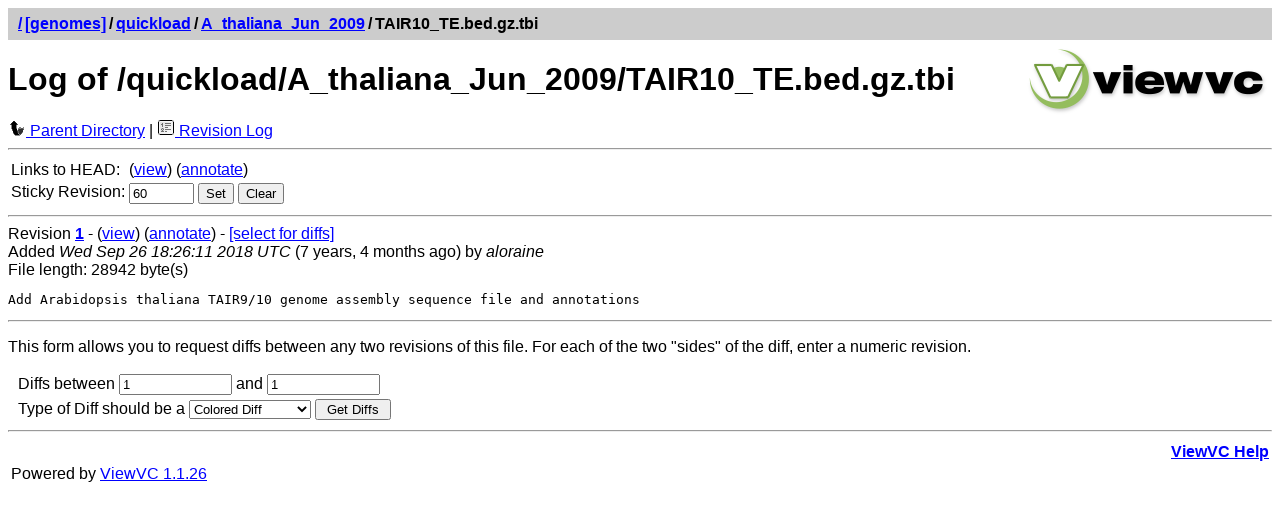

--- FILE ---
content_type: text/html; charset=UTF-8
request_url: https://svn.bioviz.org/viewvc/genomes/quickload/A_thaliana_Jun_2009/TAIR10_TE.bed.gz.tbi?view=log&sortby=author&pathrev=60
body_size: 5393
content:




<!DOCTYPE html PUBLIC "-//W3C//DTD XHTML 1.0 Strict//EN"
"http://www.w3.org/TR/xhtml1/DTD/xhtml1-strict.dtd">
<html xmlns="http://www.w3.org/1999/xhtml" xml:lang="en" lang="en">
<!-- ViewVC :: http://www.viewvc.org/ -->
<head>
<title>[genomes] Log of /quickload/A_thaliana_Jun_2009/TAIR10_TE.bed.gz.tbi</title>
<meta name="generator" content="ViewVC 1.1.26" />
<link rel="shortcut icon" href="/viewvc/*docroot*/images/favicon.ico" />
<link rel="stylesheet" href="/viewvc/*docroot*/styles.css" type="text/css" />

</head>
<body>
<div class="vc_navheader">
<table><tr>
<td><strong><a href="/viewvc?sortby=author"><span class="pathdiv">/</span></a><a href="/viewvc/genomes/?sortby=author&amp;pathrev=60">[genomes]</a><span class="pathdiv">/</span><a href="/viewvc/genomes/quickload/?sortby=author&amp;pathrev=60">quickload</a><span class="pathdiv">/</span><a href="/viewvc/genomes/quickload/A_thaliana_Jun_2009/?sortby=author&amp;pathrev=60">A_thaliana_Jun_2009</a><span class="pathdiv">/</span>TAIR10_TE.bed.gz.tbi</strong></td>
<td style="text-align: right;"></td>
</tr></table>
</div>
<div style="float: right; padding: 5px;"><a href="http://www.viewvc.org/" title="ViewVC Home"><img src="/viewvc/*docroot*/images/viewvc-logo.png" alt="ViewVC logotype" width="240" height="70" /></a></div>
<h1>Log of /quickload/A_thaliana_Jun_2009/TAIR10_TE.bed.gz.tbi</h1>

<p style="margin:0;">

<a href="/viewvc/genomes/quickload/A_thaliana_Jun_2009/?sortby=author&amp;pathrev=60"><img src="/viewvc/*docroot*/images/back_small.png" class="vc_icon" alt="Parent Directory" /> Parent Directory</a>

| <a href="/viewvc/genomes/quickload/A_thaliana_Jun_2009/TAIR10_TE.bed.gz.tbi?view=log&amp;sortby=author&amp;pathrev=60"><img src="/viewvc/*docroot*/images/log.png" class="vc_icon" alt="Revision Log" /> Revision Log</a>




</p>

<hr />
<table class="auto">



<tr>
<td>Links to HEAD:</td>
<td>
(<a href="/viewvc/genomes/quickload/A_thaliana_Jun_2009/TAIR10_TE.bed.gz.tbi?view=markup&amp;sortby=author">view</a>)


(<a href="/viewvc/genomes/quickload/A_thaliana_Jun_2009/TAIR10_TE.bed.gz.tbi?view=annotate&amp;sortby=author">annotate</a>)
</td>
</tr>



<tr>
<td>Sticky Revision:</td>
<td><form method="get" action="/viewvc/genomes" style="display: inline">
<div style="display: inline">
<input type="hidden" name="orig_pathrev" value="60"/><input type="hidden" name="orig_pathtype" value="FILE"/><input type="hidden" name="orig_view" value="log"/><input type="hidden" name="orig_path" value="quickload/A_thaliana_Jun_2009/TAIR10_TE.bed.gz.tbi"/><input type="hidden" name="sortby" value="author"/><input type="hidden" name="view" value="redirect_pathrev"/>

<input type="text" name="pathrev" value="60" size="6"/>

<input type="submit" value="Set" />
</div>
</form>

<form method="get" action="/viewvc/genomes/quickload/A_thaliana_Jun_2009/TAIR10_TE.bed.gz.tbi" style="display: inline">
<div style="display: inline">
<input type="hidden" name="view" value="log"/><input type="hidden" name="sortby" value="author"/>

<input type="submit" value="Clear" />

</div>
</form>

</td>
</tr>
</table>
 







<div>
<hr />

<a name="rev1"></a>


Revision <a href="/viewvc/genomes?view=revision&amp;sortby=author&amp;revision=1"><strong>1</strong></a> -


(<a href="/viewvc/genomes/quickload/A_thaliana_Jun_2009/TAIR10_TE.bed.gz.tbi?revision=1&amp;view=markup&amp;sortby=author&amp;pathrev=60">view</a>)




(<a href="/viewvc/genomes/quickload/A_thaliana_Jun_2009/TAIR10_TE.bed.gz.tbi?annotate=1&amp;sortby=author&amp;pathrev=60">annotate</a>)



- <a href="/viewvc/genomes/quickload/A_thaliana_Jun_2009/TAIR10_TE.bed.gz.tbi?sortby=author&amp;pathrev=60&amp;view=log&amp;r1=1">[select for diffs]</a>




<br />

Added

<em>Wed Sep 26 18:26:11 2018 UTC</em>
(7 years, 4 months ago)
by <em>aloraine</em>







<br />File length: 28942 byte(s)











<pre class="vc_log">Add Arabidopsis thaliana TAIR9/10 genome assembly sequence file and annotations
</pre>
</div>

 


 <hr />
<p><a name="diff"></a>
This form allows you to request diffs between any two revisions of this file.
For each of the two "sides" of the diff,

enter a numeric revision.

</p>
<form method="get" action="/viewvc/genomes/quickload/A_thaliana_Jun_2009/TAIR10_TE.bed.gz.tbi" id="diff_select">
<table cellpadding="2" cellspacing="0" class="auto">
<tr>
<td>&nbsp;</td>
<td>
<input type="hidden" name="pathrev" value="60"/><input type="hidden" name="sortby" value="author"/><input type="hidden" name="view" value="diff"/>
Diffs between

<input type="text" size="12" name="r1"
value="1" />

and

<input type="text" size="12" name="r2" value="1" />

</td>
</tr>
<tr>
<td>&nbsp;</td>
<td>
Type of Diff should be a
<select name="diff_format" onchange="submit()">
<option value="h" selected="selected">Colored Diff</option>
<option value="l" >Long Colored Diff</option>
<option value="f" >Full Colored Diff</option>
<option value="u" >Unidiff</option>
<option value="c" >Context Diff</option>
<option value="s" >Side by Side</option>
</select>
<input type="submit" value=" Get Diffs " />
</td>
</tr>
</table>
</form>





<hr />
<table>
<tr>
<td>&nbsp;</td>
<td style="text-align: right;"><strong><a href="/viewvc/*docroot*/help_log.html">ViewVC Help</a></strong></td>
</tr>
<tr>
<td>Powered by <a href="http://viewvc.tigris.org/">ViewVC 1.1.26</a></td>
<td style="text-align: right;">&nbsp;</td>
</tr>
</table>
</body>
</html>


